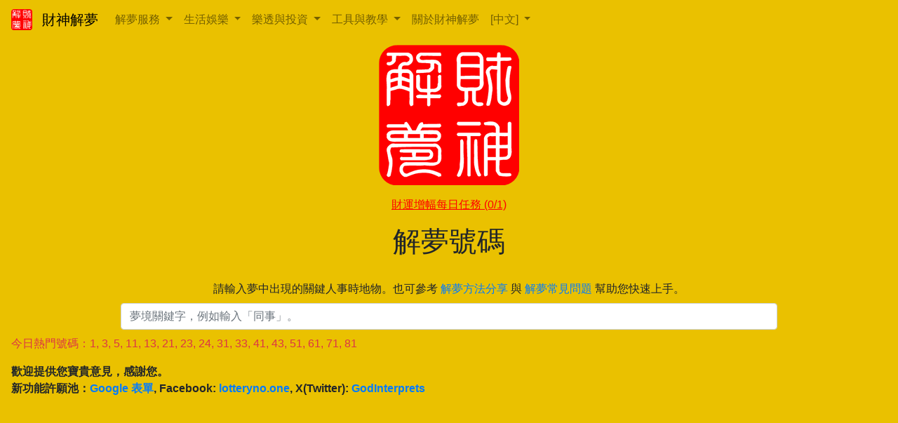

--- FILE ---
content_type: text/html; charset=utf-8
request_url: https://lotteryno.one/word/E585A9E58FB0E6A99FE8BB8A.html
body_size: 7438
content:
<!DOCTYPE html>
<html lang="zh-Hant">

<head>
  <meta charset="utf-8" />
  <meta name="viewport" content="width=device-width, initial-scale=1, shrink-to-fit=no" />
  <meta http-equiv="content-type" content="text/html; charset=UTF-8" />
  <meta http-equiv="content-language" content="zh-tw">
  <meta name="copyright" content="財神解夢" />
  <meta name="description"
    content="夢到兩台機車號碼是2,20,27。夢見兩台機車，代表的號碼是2,20,27，更多財神解夢得號碼請入內查詢-財神解夢專注為您從夢境中取得幸運號碼，完全免費的解夢服務，簡單使用的搜尋引擎操作，搭配獨家夢境記錄工具，絕對是您發揮好運的最佳良伴。另外限量提供結合 ChatGPT 的 AI 解夢、每日幸運數字，通通在此與您分享。" />
  <meta property="og:title" content="夢境號碼解析結果-財神解夢" />
  <meta property="og:description"
    content="夢到兩台機車號碼是2,20,27。夢見兩台機車，代表的號碼是2,20,27，更多財神解夢得號碼請入內查詢-財神解夢專注為您從夢境中取得幸運號碼，完全免費的解夢服務，簡單使用的搜尋引擎操作，搭配獨家夢境記錄工具，絕對是您發揮好運的最佳良伴。另外限量提供結合 ChatGPT 的 AI 解夢、每日幸運數字，通通在此與您分享。" />
  <meta property="og:image" content="https://lotteryno.one/images/god_icon.png" />
  <meta property="og:url" content="https://lotteryno.one/word/E585A9E58FB0E6A99FE8BB8A.html" />
  <meta property="og:type" content="website" />
  <meta property="og:site_name" content="夢境號碼解析結果-財神解夢" />

  <title>夢境號碼解析結果-財神解夢</title>
  <link rel="canonical" href="https://lotteryno.one/word/E585A9E58FB0E6A99FE8BB8A.html" />
  <link rel="icon" href="../images/god_icon.png">
  <link type="text/css" rel="stylesheet" href="../css/main.css" />
  <link rel="stylesheet" href="https://cdn.jsdelivr.net/npm/bootstrap@4.6.1/dist/css/bootstrap.min.css"
    integrity="sha384-zCbKRCUGaJDkqS1kPbPd7TveP5iyJE0EjAuZQTgFLD2ylzuqKfdKlfG/eSrtxUkn" crossorigin="anonymous">

  <script src="https://cdn.jsdelivr.net/npm/jquery@3.5.1/dist/jquery.slim.min.js"
    integrity="sha384-DfXdz2htPH0lsSSs5nCTpuj/zy4C+OGpamoFVy38MVBnE+IbbVYUew+OrCXaRkfj"
    crossorigin="anonymous"></script>
  <script src="https://cdn.jsdelivr.net/npm/bootstrap@4.6.1/dist/js/bootstrap.min.js"
    integrity="sha384-VHvPCCyXqtD5DqJeNxl2dtTyhF78xXNXdkwX1CZeRusQfRKp+tA7hAShOK/B/fQ2"
    crossorigin="anonymous"></script>
  <!-- Global site tag (gtag.js) - Google Analytics -->
  <script async src="https://www.googletagmanager.com/gtag/js?id=G-WY4ZH1724F"></script>
  <script>
    window.dataLayer = window.dataLayer || [];
    function gtag() { dataLayer.push(arguments); }
    gtag('js', new Date());
    gtag('config', 'G-WY4ZH1724F');
  </script>
  <script async src="https://pagead2.googlesyndication.com/pagead/js/adsbygoogle.js?client=ca-pub-2370855781008158"
    crossorigin="anonymous"></script>
</head>

<body>
  <div id="app" style="background-color: rgba(234, 193, 0, 1);">

    <nav class="navbar navbar-expand-md navbar-light fixed-top" style="background: rgba(234, 193, 0, 1);">
      <a class="navbar-brand" style="color:black;" href="../index.html">
        <img width="30rem" height="30rem" left src="../images/god_icon.png" class="d-inline-block align-top"
          alt="財神解夢樂透號碼"></img>
        <span style="margin-left: 0.5rem;">財神解夢</span>
      </a>
      <button class="navbar-toggler" type="button" data-toggle="collapse" data-target="#navbarNavDropdown"
        aria-controls="navbarNavDropdown" aria-expanded="false" aria-label="Toggle navigation">
        <span class="navbar-toggler-icon"></span>
      </button>
      <div class="collapse navbar-collapse" id="navbarNavDropdown">
        <ul class="navbar-nav navbar-nav-scroll" style="max-height: 90vh;">
          <li class="nav-item dropdown">
            <a class="nav-link dropdown-toggle" href="#" id="interpretNavbarDropdown" role="button"
              data-toggle="dropdown" aria-haspopup="true" aria-expanded="false">
              解夢服務
            </a>
            <div class="dropdown-menu" aria-labelledby="interpretNavbarDropdown">
              <a class="dropdown-item mimf" href="../result.html">解夢關鍵字查詢</a>
              <a class="dropdown-item mim" href="../history.html">解夢查詢回顧</a>
              <a class="dropdown-item mim" href="../more.html">夢境號碼分析</a>
              <a class="dropdown-item mim" href="../more.html#interpret_meaning">夢境意義分析</a>
              <a class="dropdown-item mim" href="../master/board.html">解夢社群討論</a>
              <a class="dropdown-item mim" href="../note.html">記錄夢境工具</a>
              <a class="dropdown-item mim" href="../wordcloud.html">熱門夢境關鍵字</a>
              <a class="dropdown-item mim" href="../dreams.html">夢友夢境分享</a>
            </div>
          </li>
          <li class="nav-item dropdown">
            <a class="nav-link dropdown-toggle" href="#" id="lifeNavbarDropdown" role="button" data-toggle="dropdown"
              aria-haspopup="true" aria-expanded="false">
              生活娛樂
            </a>
            <div class="dropdown-menu" aria-labelledby="lifeNavbarDropdown">
              <a class="dropdown-item mimf" href="../blog/latest.html">濂溪先生說書房</a>
              <a class="dropdown-item mim" href="../lucid_dream.html">匿名私密聊天</a>
              <a class="dropdown-item mim" href="../dream-card.html">夢境卡牌占卜</a>
              <a class="dropdown-item mim" href="../lucky_number.html">每日幸運數字</a>
              <a class="dropdown-item mim" href="../beauty/beauty.html">表特半月誌</a>
              <a class="dropdown-item mim" href="../article/temples_for_making_money_in_taiwan.html">台灣宮廟求財地圖</a>
              <a class="dropdown-item mim" href="../index.html#good_action">財運增幅每日任務</a>
              <a class="dropdown-item mim" href="../charity.html">隨喜捐公益</a>
            </div>
          </li>
          <li class="nav-item dropdown">
            <a class="nav-link dropdown-toggle" href="#" id="investmentNavbarDropdown" role="button"
              data-toggle="dropdown" aria-haspopup="true" aria-expanded="false">
              樂透與投資
            </a>
            <div class="dropdown-menu" aria-labelledby="investmentNavbarDropdown">
              <a class="dropdown-item mimf" href="../article/539.html">預測今彩539號碼</a>
              <a class="dropdown-item mim" href="../article/superlotto.html">預測威力彩號碼</a>
              <a class="dropdown-item mim" href="../article/lotto.html">預測大樂透號碼</a>
              <a class="dropdown-item mim" href="../article/taiwan_stock.html">財神強勢股</a>
            </div>
          </li>
          <li class="nav-item dropdown">
            <a class="nav-link dropdown-toggle" href="#" id="toolNavbarDropdown" role="button" data-toggle="dropdown"
              aria-haspopup="true" aria-expanded="false">
              工具與教學
            </a>
            <div class="dropdown-menu" aria-labelledby="toolNavbarDropdown">
              <a class="dropdown-item mimf" href="../column.html">夢專欄</a>
              <a class="dropdown-item mim" href="../article/how_to_analyze_your_dreams.html">如何解夢</a>
              <a class="dropdown-item mim" href="../article/QA.html">解夢常見問題Q&A</a>
              <a class="dropdown-item mim" href="../tools.html">哩哩扣扣工具箱</a>
              <a class="dropdown-item mim" href="../tools/common/face.html">顏值計算機</a>
              <a class="dropdown-item mim" href="../tools/common/deadline.html">完工日期計算機</a>
              <a class="dropdown-item mim" href="../tools/sango/annotation.html">兵書註解經驗計算機</a>
            </div>
          </li>
          <li class="nav-item">
            <a class="nav-link" href="../about.html">關於財神解夢</a>
          </li>
          <li class="nav-item dropdown">
            <a class="nav-link dropdown-toggle" href="#" id="investmentNavbarDropdown" role="button"
              data-toggle="dropdown" aria-haspopup="true" aria-expanded="false">
              [中文]
            </a>
            <div class="dropdown-menu" aria-labelledby="investmentNavbarDropdown">
              <a class="dropdown-item mimf" href="two_locomotives.html">English</a>
              <a class="dropdown-item mim" href="E585A9E58FB0E6A99FE8BB8AJA.html">日本語</a>
              <a class="dropdown-item mim" href="E585A9E58FB0E6A99FE8BB8AKO.html">한국어</a>
              <a class="dropdown-item mim" href="dos_locomotoras.html">Español</a>
            </div>
          </li>
        </ul>
      </div>
    </nav>

    <div role="group" style="padding-top: 4rem; margin-left: 1rem;margin-right: 1rem;">
      <div class="text-center">
        <img id="good_action" width="200rem" height="200rem" src="../images/god_icon.png" alt="財神解夢樂透號碼"
          style="margin-bottom: 1rem;"></img>
      </div>
      <div class="text-center" style="margin-bottom: 1rem; color: red; text-decoration: underline; cursor: pointer;"
        onclick="onClickGoodAction()">財運增幅每日任務 <span id="action_done_display">(0/1)</span></div>
      <div class="text-center" style="margin-bottom: 2rem;">
        <h1>解夢號碼</h1>
      </div>

      <div class="text-center inputCenter">
        <label>請輸入夢中出現的關鍵人事時地物。也可參考 <a href="../article/how_to_analyze_your_dreams.html">解夢方法分享</a> 與 <a
            href="../article/QA.html">解夢常見問題</a>
          幫助您快速上手。</label>

        <input id="keyword_1" class="form-control" type="text" placeholder="夢境關鍵字，例如輸入「同事」。"
          style="width: 75%; margin-bottom: 0.5rem;"></input>
      </div>

      <p id="hotNumbers" class="text-danger"></p>

      <p id="ui_hot_words_numbers" style="font-weight: bold;"></p>

      <div align="center" style="margin: 1rem;">
        <!-- word_ad -->
        <ins class="adsbygoogle" style="display:block" data-ad-client="ca-pub-2370855781008158"
          data-ad-slot="3064081181" data-ad-format="auto" data-full-width-responsive="true"></ins>
      </div>

      <div class="text-center" style="margin-top: 1rem;">
        <p id="ui_update_date"></p>
      </div>

      <marquee id="ui_announcement" style="color: red;"></marquee>

      <div class="text-center" style="margin-top: 1rem; padding-bottom: 2rem;">
        <a class="btn btn-outline-danger" onclick="catchNumbers()" style="margin: 0.5rem; width: 13.5rem;">解夢</a>
        <a class="btn btn-outline-primary" href="../history.html" style="margin: 0.5rem; width: 13.5rem;">回顧</a>
        <a class="btn btn-outline-dark" href="../more.html" style="margin: 0.5rem; width: 13.5rem;">AI解夢</a>
      </div>

      <div class="text-center" id="no_dream_area" style="margin: 1rem 1rem 3rem 1rem;">
        <p class="apmb" style="font-size: larger; font-weight: bold;">沒有做夢嗎？沒關係，你也可以...</p>
        <div class="text-center" style="margin-top: 1rem; padding-bottom: 2rem;">
          <a class="btn btn-outline-danger" href="../dream-card.html" style="margin: 0.5rem; width: 13.5rem;">夢境卡牌占卜</a>
          <a class="btn btn-outline-success" href="../lucky_number.html"
            style="margin: 0.5rem; width: 13.5rem;">每日幸運數字</a>
          <a class="btn btn-outline-info" href="../lucid_dream.html" style="margin: 0.5rem; width: 13.5rem;">聊天說夢話</a>
        </div>
      </div>

      <div id="result_numbers" class="text-center">
        <h6>夢到兩台機車號碼是：</h6>
        <p>2,20,27</p>
        <p>也可以到<a href="../master/board.html" style="font-size: medium;">《解夢師》</a>解夢社群或<a href="../more.html"
            style="font-size: medium;">《夢境分析》</a>尋求協助喔！</p>
        <div class="row justify-content-md-center" style="margin: 1rem;">
          <div class="col-lg-5 double-border">
            <p style="margin-top: 1rem; font-size: small;">您中獎了嗎？<br>中獎一樣要<a href="../index.html#good_action"
                style="font-size: medium;">《行好事》</a>、持續<a href="../charity.html"
                style="font-size: medium;">《助弱勢》</a>喔。<br>沒中也要多<a href="../index.html#good_action"
                style="font-size: medium;">《做善事》</a>喔。</p>
            <p style="font-size: small;">秉持善心，回饋社會，富貴自然來！</p>
          </div>
        </div>
      </div>
    </div>

    <div id="result_ai_interpretation" class="text-center" style="margin-top: 2rem; margin-bottom: 2rem;"><h4>夢到機車代表什麼意思？</h4><h5>夢到機車的含義</h5><h6>《人工智慧 AI 經典解夢》</h6><div id="result_ai_interpretation_list" class="text-left" style="margin: 1rem 1rem 3rem 1rem;"><p>夢到機車可能有不同的涵義。<br>表示追求自由與獨立：機車代表著快速、靈活和獨立，夢到機車可能代表你希望擁有更多自由和獨立性。<br>感覺受到威脅：如果你夢到機車失控或遇到危險，可能代表你感覺生活中有某種不穩定因素讓你感到威脅。<br>表示速度和動力：機車通常代表快速和動力，夢到機車可能表示你希望快速完成某些事情或者充滿能量和活力。<br>象徵人際關係：機車需要人駕駛才能行駛，因此夢到機車可能代表你對人際關係的需求或關注。<br>情感上的轉變：夢到機車可能代表你正在經歷情感上的轉變或者你需要改變自己的生活方式來應對某種變化。<br>自由與掌握力：摩托車代表著速度、力量和自由。夢到摩托車可能意味著夢者正在追求更多的自由和獨立，或者在現實生活中需要更多的掌握力和決定權。<br>危險與風險：摩托車是一種高速運動，有一定的危險性。夢到摩托車可能暗示夢者感到現實生活中存在一些風險和挑戰，需要小心應對。<br>冒險與挑戰：騎摩托車通常被視為一種冒險和挑戰。夢到摩托車可能暗示夢者正在尋求新的冒險和挑戰，或者需要在生活中更勇敢地冒險。<br>控制和平衡：騎摩托車需要保持平衡和控制。夢到摩托車可能意味著夢者需要在現實生活中保持平衡和掌控，或者需要尋求一種平衡和協調的方式。<br>速度和前進：摩托車是一種高速運動，通常可以快速前進。夢到摩托車可能意味著夢者正在尋求更快的進展或成就，在生活中希望加快節奏。<br><br><br>夢到車子可能代表控制、獨立和移動。車子可能暗示你想要更多的自由和控制，或者你正在經歷一段重要的人生轉折點。<br>車子也可能象徵你的生命旅程，或者你對未來的渴望。夢到車子還可能暗示你正在尋求社交或社區關係，或者你正在努力實現目標。<br>如果你在夢中駕駛車子，這可能暗示你正在尋找主導地位，或者你正在尋求自己的方向。<br>如果你在夢中被車子撞倒，這可能暗示你的防禦機制正在阻礙你的前進。<br>如果車子是新的或整潔的，可能暗示你正在往好的方向前進，而舊的或破爛的車子可能暗示你的疑慮或擔憂。<br><br><br></p></div></div>

    <div class="fmb">
			<div class="card text-white text-center" style="background-color: #0d253f;">
				<div class="card-body">
					<h4 class="card-title font-weight-bold">【全新功能】夢友見解分享 ✨</h4>
					<p class="card-text my-3">你的夢，不只一種解釋！快來看看全球夢友對你的夢境有什麼獨特看法，或分享你的靈感！</p>
					<a href="../dreamer-insights.html" class="btn btn-warning font-weight-bold">了解更多 & 探索見解</a>
				</div>
			</div>
		</div>

    <div id="blog_articles" style="margin: 1rem 1rem 3rem 1rem;">

    </div>

    <div id="result_recommend_words" class="text-center" style="margin-top: 2rem; margin-bottom: 2rem;">
      <h5>你也可能夢到</h5>
      <div id="result_recommend_word_list">
        <p><a href="E6A99FE8BB8A.html" class="rdw" style="color: #787c7e; text-decoration: none;">夢到機車</a></p><p><a href="E8BB8A.html" class="rdw" style="color: #787c7e; text-decoration: none;">夢到車</a></p>
      </div>
    </div>

    <div id="shared_dreams" style="margin-left: 1rem; margin-right: 1rem; margin-top: 1rem;">
      <div class="text-center">
        <h5>你可能有興趣的夢</h5>
      </div>
      <div class="card sdi" id="dreamers_share_14718"><div class="card-body"><div style="display: inline-flex; align-items: center;"><h5 class="card-title">14718</h5></div><p class="card-text">你<br><small class="form-text text-muted">2024-10-12 11:27:36</small></p><p class="card-text">零晨2點接到大表哥電話說二舅舅去逝了，後來早上8點多左右店門口車禍兩台機車撞到</p><p class="card-text">號碼分析：03, 10, 13, 14, 19, 20, 29, 38, 49</p></div></div><div class="card sdi" id="dreamers_share_10462"><div class="card-body"><div style="display: inline-flex; align-items: center;"><h5 class="card-title">10462</h5></div><p class="card-text">7777<br><small class="form-text text-muted">2024-04-09 13:09:33</small></p><p class="card-text">騎兩台機車 一台載狗 帶著三樣水果要去拜拜<br>機車故障 停好車回去老公家 <br>看家中格局 回家遇到婆婆跟一個阿姨在煮飯 <br>有兩個房間 一個客廳 第二間才是老公的房間<br>狗狗自己洗腳後去看房間</p><p class="card-text">號碼分析：02, 03, 07, 08, 09, 10, 11, 17, 18, 19, 20, 21, 22, 27, 29, 31, 33</p></div></div><div class="card sdi" id="dreamers_share_1187"><div class="card-body"><div style="display: inline-flex; align-items: center;"><h5 class="card-title">1187</h5></div><p class="card-text">林<br><small class="form-text text-muted">2021-12-11 06:09:45</small></p><p class="card-text">夢見跟朋友走路看見飛機表演墜毀造成地面震動隨即跟朋友一起逃到船上被人譴責後我推人下船意外獲得臨時工作機車也泡水後剪超短的頭髮遇見理髮師一家人借用水龍頭洗頭髮然後帶朋友回家遇見女人說用金條跟車商還有回收業者買了新的摩托車門口上方掛了兩台機車的車尾燈聽見爸爸說最近老牌摩托車很多</p><p class="card-text">號碼分析：07, 14, 15, 18, 24, 27, 35, 37</p></div></div>
    </div>

    <div class="text-center fmb">
      <p style="color: red; font-weight: bold;">特別聲明：<br>1. 本站僅作解夢並提供號碼參考，並「無經營」任何賭博、投注等相關事項，請特別注意，以防受騙。<br>2.
        財神解夢僅此一家，別無分號，網路其他類似名稱網站皆與本站無關，請夢友特別注意，以防受騙。</p>
    </div>

    <div class="fmb">
      <h3>主要服務</h3>
      <h4 id="service_interpret" style="margin-top: 1rem;">• 解夢</h4>
      <div class="card-columns">
        <div class="card border-danger bg-danger">
          <div class="card-body">
            <h5 class="card-title"><a class="mfit" href="../result.html">解夢關鍵字查詢</a></h5>
            <p class="card-text text-light">提供夢境關鍵字詞代表數字查詢</p>
          </div>
        </div>
        <div class="card border-danger bg-danger">
          <div class="card-body">
            <h5 class="card-title"><a class="mfit" href="../history.html">解夢查詢回顧</a></h5>
            <p class="card-text text-light">夢境關鍵字詞查詢記錄</p>
          </div>
        </div>
        <div class="card border-danger bg-danger">
          <div class="card-body">
            <h5 class="card-title"><a class="mfit" href="../more.html">夢境號碼分析</a></h5>
            <p class="card-text text-light">免費分析夢境取得「號碼」</p>
          </div>
        </div>
        <div class="card border-danger bg-danger">
          <div class="card-body">
            <h5 class="card-title"><a class="mfit" href="../more.html#interpret_meaning">夢境意義分析</a></h5>
            <p class="card-text text-light">免費分析夢境「寓意」</p>
          </div>
        </div>
        <div class="card border-danger bg-danger">
          <div class="card-body">
            <h5 class="card-title"><a class="mfit" href="../master/board.html">解夢社群討論</a></h5>
            <p class="card-text text-light">解夢師齊聚一堂高談闊論</p>
          </div>
        </div>
        <div class="card border-danger bg-danger">
          <div class="card-body">
            <h5 class="card-title"><a class="mfit" href="../note.html">記錄夢境工具</a></h5>
            <p class="card-text text-light">協助記憶夢境的小工具</p>
          </div>
        </div>
        <div class="card border-danger bg-danger">
          <div class="card-body">
            <h5 class="card-title"><a class="mfit" href="../wordcloud.html">熱門夢境關鍵字</a></h5>
            <p class="card-text text-light">近日夢境熱門查詢</p>
          </div>
        </div>
        <div class="card border-danger bg-danger">
          <div class="card-body">
            <h5 class="card-title"><a class="mfit" href="../dreams.html">夢友夢境分享</a></h5>
            <p class="card-text text-light">夢友分享夢境號碼分析</p>
          </div>
        </div>
      </div>
      <h4 id="service_life_entertainment" style="margin-top: 1rem;">• 生活娛樂</h4>
      <div class="card-columns">
        <div class="card border-primary bg-primary">
          <div class="card-body">
            <h5 class="card-title"><a class="mfit" href="../blog/latest.html">濂溪先生說書房</a></h5>
            <p class="card-text text-light">濂溪先生各式部落格文章，為您說盡天下事</p>
          </div>
        </div>
        <div class="card border-primary bg-primary">
          <div class="card-body">
            <h5 class="card-title"><a class="mfit" href="../lucid_dream.html">匿名私密聊天</a></h5>
            <p class="card-text text-light">免註冊高隱私匿名分享聊天</p>
          </div>
        </div>
        <div class="card border-primary bg-primary">
          <div class="card-body">
            <h5 class="card-title"><a class="mfit" href="../dream-card.html">夢境卡牌占卜</a></h5>
            <p class="card-text text-light">提供免費的夢境幸運數字，還有全球唯一的夢境占卜加值服務</p>
          </div>
        </div>
        <div class="card border-primary bg-primary">
          <div class="card-body">
            <h5 class="card-title"><a class="mfit" href="../lucky_number.html">每日幸運數字</a></h5>
            <p class="card-text text-light">應用八卦、紫微、生命靈數免費計算每日幸運數字與顏色</p>
          </div>
        </div>
        <div class="card border-primary bg-primary">
          <div class="card-body">
            <h5 class="card-title"><a class="mfit" href="../beauty/beauty.html">表特半月誌</a></h5>
            <p class="card-text text-light">美女帥哥精選照片集</p>
          </div>
        </div>
        <div class="card border-primary bg-primary">
          <div class="card-body">
            <h5 class="card-title"><a class="mfit"
                href="../article/temples_for_making_money_in_taiwan.html">台灣宮廟求財地圖</a></h5>
            <p class="card-text text-light">提供台灣各地與求財相關的廟宇地點供您參考</p>
          </div>
        </div>
        <div class="card border-primary bg-primary">
          <div class="card-body">
            <h5 class="card-title"><a class="mfit" href="../index.html#good_action">財運增幅每日任務</a></h5>
            <p class="card-text text-light">每天提供一項行善任務助您累積福報</p>
          </div>
        </div>
        <div class="card border-primary bg-primary">
          <div class="card-body">
            <h5 class="card-title"><a class="mfit" href="../charity.html">隨喜捐公益</a></h5>
            <p class="card-text text-light">幸運中獎別忘了回饋社會</p>
          </div>
        </div>
      </div>
      <h4 id="service_lotto_investment" style="margin-top: 1rem;">• 樂透與投資</h4>
      <div class="card-columns">
        <div class="card border-success bg-success">
          <div class="card-body">
            <h5 class="card-title"><a class="mfit" href="../article/539.html">預測今彩539號碼</a></h5>
            <p class="card-text text-light">預測台灣今彩539中獎號碼</p>
          </div>
        </div>
        <div class="card border-success bg-success">
          <div class="card-body">
            <h5 class="card-title"><a class="mfit" href="../article/superlotto.html">預測威力彩號碼</a></h5>
            <p class="card-text text-light">預測台灣威力彩中獎號碼</p>
          </div>
        </div>
        <div class="card border-success bg-success">
          <div class="card-body">
            <h5 class="card-title"><a class="mfit" href="../article/lotto.html">預測大樂透號碼</a></h5>
            <p class="card-text text-light">預測台灣大樂透中獎號碼</p>
          </div>
        </div>
        <div class="card border-success bg-success">
          <div class="card-body">
            <h5 class="card-title"><a class="mfit" href="https://www.facebook.com/lotteryno.one/posts/670272140317942"
                target="_blank">樂透預測紀錄</a></h5>
            <p class="card-text text-light">每期樂透預測同步更新於Facebook(用於證明非事後發布)</p>
          </div>
        </div>
        <div class="card border-success bg-success">
          <div class="card-body">
            <h5 class="card-title"><a class="mfit" href="../article/taiwan_stock.html">財神強勢股</a></h5>
            <p class="card-text text-light">利用台股盤後分析取得強勢股</p>
          </div>
        </div>
      </div>
      <h4 id="service_tool_document" style="margin-top: 1rem;">• 工具與教學</h4>
      <div class="card-columns">
        <div class="card border-info bg-info">
          <div class="card-body">
            <h5 class="card-title"><a class="mfit" href="../column.html">夢專欄</a></h5>
            <p class="card-text text-light">各式文章分享推薦</p>
          </div>
        </div>
        <div class="card border-info bg-info">
          <div class="card-body">
            <h5 class="card-title"><a class="mfit" href="../article/how_to_analyze_your_dreams.html">如何解夢</a></h5>
            <p class="card-text text-light">最淺顯易懂的解夢教學</p>
          </div>
        </div>
        <div class="card border-info bg-info">
          <div class="card-body">
            <h5 class="card-title"><a class="mfit" href="../article/QA.html">解夢常見問題Q&A</a></h5>
            <p class="card-text text-light">關於解夢的常見問題</p>
          </div>
        </div>
        <div class="card border-info bg-info">
          <div class="card-body">
            <h5 class="card-title"><a class="mfit" href="../tools.html">哩哩扣扣工具箱</a></h5>
            <p class="card-text text-light">各式線上小工具分享推薦</p>
          </div>
        </div>
        <div class="card border-info bg-info">
          <div class="card-body">
            <h5 class="card-title"><a class="mfit" href="../tools/common/deadline.html">完工日期計算機</a></h5>
            <p class="card-text text-light">快速計算完工日期</p>
          </div>
        </div>
        <div class="card border-info bg-info">
          <div class="card-body">
            <h5 class="card-title"><a class="mfit" href="../tools/sango/annotation.html">兵書註解經驗計算機</a></h5>
            <p class="card-text text-light">新三國志手機版專用註解經驗計算機</p>
          </div>
        </div>
        <div class="card border-info bg-info">
          <div class="card-body">
            <h5 class="card-title"><a class="mfit" href="../tools/common/face.html">顏值計算機</a></h5>
            <p class="card-text text-light">免上傳照片線上即時計算顏值</p>
          </div>
        </div>
      </div>
      <h4 id="service_social" style="margin-top: 1rem;">• 社群</h4>
      <div class="card-columns">
        <div class="card border-dark bg-dark">
          <div class="card-body">
            <h5 class="card-title"><a class="mfit" href="../master/board.html">解夢社群討論</a></h5>
            <p class="card-text text-light">解夢師齊聚一堂高談闊論</p>
          </div>
        </div>
        <div class="card border-dark bg-dark">
          <div class="card-body">
            <h5 class="card-title"><a class="mfit" href="https://www.facebook.com/lotteryno.one" target="_blank">官方
                Facebook 粉絲團</a></h5>
            <p class="card-text text-light">每日樂透號碼預測、每日熱門夢境關鍵字、每日台灣股市強勢股、各式文章發表</p>
          </div>
        </div>
        <div class="card border-dark bg-dark">
          <div class="card-body">
            <h5 class="card-title"><a class="mfit" href="https://twitter.com/GodInterprets" target="_blank">官方 Twitter
                帳號</a></h5>
            <p class="card-text text-light">每日熱門夢境關鍵字、每日台灣股市強勢股、各式文章發表</p>
          </div>
        </div>
        <div class="card border-dark bg-dark">
          <div class="card-body">
            <h5 class="card-title"><a class="mfit" href="https://www.tumblr.com/blog/godinterpretsdreams"
                target="_blank">官方 Tumblr 帳號</a></h5>
            <p class="card-text text-light">每日熱門夢境關鍵字、每日台灣股市強勢股、各式文章發表</p>
          </div>
        </div>
        <div class="card border-dark bg-dark">
          <div class="card-body">
            <h5 class="card-title"><a class="mfit" href="https://www.instagram.com/lucy.lucid.dream/" target="_blank">官方
                Instagram 帳號</a></h5>
            <p class="card-text text-light">露西夢(夢境分享、匿名聊天)相關頁面</p>
          </div>
        </div>
        <div class="card border-dark bg-dark">
          <div class="card-body">
            <h5 class="card-title"><a class="mfit" href="https://www.youtube.com/channel/UC53ewc9Ej0JTu4refEK1hkA"
                target="_blank">官方 Youtube 頻道</a></h5>
            <p class="card-text text-light">所有與夢相關的影片</p>
          </div>
        </div>
      </div>
    </div>

    <div style="margin-left: 1rem;margin-right: 1rem;margin-bottom: 1rem;margin-top: 3rem;">
      <div class="card text-black bg-warning">
        <div class="card-body">
          <h5 id="how_dream_to_number">如何解夢得樂透號碼</h5>
          <p>
            1. 找出夢中最具代表性的人事物。<br>
            2. 一次填寫一項，分批進行解夢查詢。<br>
            3. 按下「解夢」按鈕，稍等數秒，即可獲得您的幸運號碼。
          </p>
        </div>
      </div>

      <div class="card text-black bg-warning" style="margin-top: 0.5rem;">
        <div class="card-body">
          <h5 id="about_dream_to_number">關於解夢得樂透號碼</h5>
          <p>
            本站吸收整理傳統解夢的知識，結合心理學的理論概念，再援引現代統計學方法，整理夢中人事物所代表的號碼，以簡單的搜尋引擎操作呈現在各位眼前，免費為各位解夢解惑。
            <br><br>
            但請留意，每個人的夢都有其獨特性，就算夢到相同的人事物，也可能有不同意義。因此，在取得解夢結果，得到號碼之後，請務必依據自身情況再做判斷，以便得到最為貼近自己的結果。舉例來說，夢到男友、女友，當然可以透過查詢找到最有可能的號碼，但各位也必須想到，他們的生日或許是另一個關鍵所在。或是同樣夢到大樓，一個人正好購入新房，另一個生活中並無與新大樓有關連，此二人對於相同夢境場景就會有不同的領悟，也不一定都會將其視為線索查詢，就算查詢也未必就是有意義的關鍵事物。這就是所謂夢的意義的差異，務必留意。
            <br><br>
            依照經驗，如應用在樂透號碼，解夢而來的數字可能不會在當期立即開出，很可能在接下來的幾天甚至一個禮拜內出現。因此在實務操作上，至少會養這個號碼幾天至整個禮拜，需以耐心相待。
            <br><br>
            最後，敬請參考解夢所得的樂透號碼，但切勿過於迷信，迷信將迷失自己，同時迷失自己在夢中的方向，對於樂透解夢並不有益，尚請多加注意。財神解夢，祝您好夢發大財！
          </p>
        </div>
      </div>

      <div class="card text-white bg-dark" style="margin-top: 0.5rem;">
        <div class="card-body">
          <h5 id="more_dream_to_number">免費夢境分析</h5>
          <p>
            若您無法從夢境中找到合適的關鍵字做解夢，歡迎提供完整夢境，系統將會統一為您解夢，提取樂透號碼。
          </p>
          <a href="../more.html" class="btn btn-primary">輸入您的夢境</a>
        </div>
      </div>
    </div>

    <input type="hidden" id="copy_text">

    <div class="text-center" center style="padding-bottom: 1rem; margin-left: 1rem; margin-right: 1rem;">
      <h6>本站內容博徵傳統典籍，並融合西方心理學與統計學方法，敬請各方大德參考研究，但切勿迷信。財神解夢，祝您好夢發大財！</h6>
      <h6>Copyright © <span class="copyright-years"></span> 財神解夢.版權所有.</h6>
      <a href="mailto:service@lotteryno.one">聯絡我們</a>
      <a href="../privacy.html" style="margin-left: 1rem;">隱私權政策</a>
    </div>

    <div class="modal fade" id="actionModal" tabindex="-1" role="dialog" aria-labelledby="actionModalLabel"
      aria-hidden="true">
      <div class="modal-dialog" role="document">
        <div class="modal-content">
          <div class="modal-header">
            <h5 class="modal-title" id="actionModalLabel"></h5>
            <button type="button" class="close" data-dismiss="modal" aria-label="Close">
              <span aria-hidden="true">&times;</span>
            </button>
          </div>
          <div class="modal-body" id="actionModalBody">

          </div>
          <div class="modal-footer">
            <button id="actionModalCancelButton" type="button" class="btn btn-outline-dark btn-sm"
              onclick="hideActionModal()" style="width: 6rem;">取消</button>
            <button id="actionModalConfirmButton" type="button" class="btn btn-dark btn-sm" onclick="onActionConfirm()"
              style="width: 6rem;">確定</button>
          </div>
        </div>
      </div>
    </div>
  </div>

  <script src="/__/firebase/7.17.1/firebase-app.js"></script>
  <script src="/__/firebase/7.17.1/firebase-functions.js"></script>
  <script src="/__/firebase/7.17.1/firebase-analytics.js"></script>
  <script src="/__/firebase/init.js"></script>

  <script src="../scripts/update_info.js"></script>
  <script defer src="../scripts/word.min.js"></script>
  <script>
    (adsbygoogle = window.adsbygoogle || []).push({});
  </script>
</body>

</html>

--- FILE ---
content_type: text/html; charset=utf-8
request_url: https://www.google.com/recaptcha/api2/aframe
body_size: 183
content:
<!DOCTYPE HTML><html><head><meta http-equiv="content-type" content="text/html; charset=UTF-8"></head><body><script nonce="tTZMpWAQwspUXGd30mDA9w">/** Anti-fraud and anti-abuse applications only. See google.com/recaptcha */ try{var clients={'sodar':'https://pagead2.googlesyndication.com/pagead/sodar?'};window.addEventListener("message",function(a){try{if(a.source===window.parent){var b=JSON.parse(a.data);var c=clients[b['id']];if(c){var d=document.createElement('img');d.src=c+b['params']+'&rc='+(localStorage.getItem("rc::a")?sessionStorage.getItem("rc::b"):"");window.document.body.appendChild(d);sessionStorage.setItem("rc::e",parseInt(sessionStorage.getItem("rc::e")||0)+1);localStorage.setItem("rc::h",'1769454291378');}}}catch(b){}});window.parent.postMessage("_grecaptcha_ready", "*");}catch(b){}</script></body></html>

--- FILE ---
content_type: text/javascript; charset=utf-8
request_url: https://lotteryno.one/scripts/word.min.js
body_size: 1685
content:
var $jscomp=$jscomp||{};$jscomp.scope={};$jscomp.arrayIteratorImpl=function(a){var b=0;return function(){return b<a.length?{done:!1,value:a[b++]}:{done:!0}}};$jscomp.arrayIterator=function(a){return{next:$jscomp.arrayIteratorImpl(a)}};$jscomp.makeIterator=function(a){var b="undefined"!=typeof Symbol&&Symbol.iterator&&a[Symbol.iterator];if(b)return b.call(a);if("number"==typeof a.length)return $jscomp.arrayIterator(a);throw Error(String(a)+" is not an iterable or ArrayLike");};
$(document).ready(function(){firebase.analytics();$("#ui_update_date").text("\u8cc7\u6599\u66f4\u65b0\u65e5\u671f\uff1a"+data_update_date);$("#ui_hot_words_numbers").html(data_hot_word+"<br>"+data_hot_number);$("#ui_announcement").text(announcement);$("#blog_articles").html(data_blog_articles);catchHotNumbersToday();var a=getCurrentDateString(),b=window.localStorage.getItem("good_action");null!=b&&""!=b&&(b=JSON.parse(b),b.to&&b.to==a&&$("#action_done_display").text("(1/1)"))});
function catchNumbers(){var a=$("#keyword_1").val();checkKeyword(a)?($("#numbers_title").text(""),$("#numbers").text(""),a.trim(),a="q1="+a.trim(),window.location.href="../result.html?"+a):($("#numbers_title").text("\u7121\u6cd5\u89e3\u5922"),$("#numbers").text("\u6b64\u9805\u76ee\u70ba\u5fc5\u586b\u6b04\u4f4d\uff0c\u8acb\u8f38\u5165\u4e2d\u6587\u6216\u82f1\u6587\uff0c\u4e0d\u5305\u542b\u7b26\u865f\u3002"),$("#result_numbers").css("display","block"))}
function catchHotNumbersToday(){var a=getCookie("hot");""!=a?$("#hotNumbers").text("\u4eca\u65e5\u71b1\u9580\u865f\u78bc\uff1a"+a):firebase.functions().httpsCallable("catchHotNumbersToday")({}).then(function(b){b=b.data.sort(function(c,d){return d-c});b=getNumbersInString(b);""!=b&&($("#hotNumbers").text("\u4eca\u65e5\u71b1\u9580\u865f\u78bc\uff1a"+b),setCookie("hot",b,300))})}
function onClickGoodAction(){showActionModal("\u8ca1\u904b\u589e\u5e45",'<div class="text-center">\u4efb\u52d9\u7372\u53d6\u4e2d...</div>',!0,!1);var a=getCurrentDateString(),b=window.localStorage.getItem("good_action"),c=null,d=!1;null!=b&&""!=b?(c=JSON.parse(b),c.action_date?c.action_date<a&&(d=!0):d=!0):d=!0;null==c||d?($("#get_good_action_button").prop("disabled",!0),firebase.functions().httpsCallable("getGoodAction")({lang:"zh"}).then(function(e){if(e=e.data)if(1==e.result){$("#actionModalBody").html('<div class="text-center" style="margin-bottom: 1rem;"><small class="form-text" style="color: red; font-size: small;">\u300a\u6700\u597d\u7684\u589e\u9032\u8ca1\u904b\u65b9\u5f0f\u5c31\u662f\u300c\u8aaa\u597d\u8a71 \u2219 \u505a\u597d\u4e8b \u2219 \u505a\u597d\u4eba\u300d\u300b</small><small class="form-text text-muted">\u6211\u5011\u7cbe\u9078\u751f\u6d3b\u4e2d\u5e7e\u500b\u7c21\u55ae\u3001\u6709\u6548\u7684\u65b9\u5f0f\u4f9b\u53c3\u8003\u3002\u7576\u7136\u5584\u884c\u5584\u4e8b\u7d55\u4e0d\u53ea\u9019\u4e9b\uff0c\u53ea\u8981\u79c9\u6301\u5584\u5fc3\u8207\u540c\u7406\u5fc3\u505a\u7684\u5584\u884c\uff0c\u90fd\u6703\u8ff4\u5411\u5230\u81ea\u5df1\u7684\u8ca1\u5eab\u3002</small><h6 id="done_action_h" style="display: none; color: red; margin-top: 0.5rem;">[\u5df2\u9054\u6210 <span id="goodActionHint"></span> \u5929\u589e\u5e45\u4efb\u52d9]</h6></div><div id="get_good_action_div" class="text-center" style="display: none; margin-top: 0.5rem;"><button id="get_good_action_button" class="btn btn-outline-danger btn-sm" type="button" onclick="getGoodAction()">\u7372\u53d6\u4efb\u52d9</button></div><div id="action_main_div" style="display: none;"><h6 id="action_title"></h6><div class="form-group form-check"><input type="checkbox" class="form-check-input" id="goodActionCheckbox"><label id="goodActionWords" class="form-check-label" for="goodActionCheckbox"></label></div><div class="text-center"><small id="goodActionHelp" class="form-text text-muted">\u5b8c\u6210\u5f8c\u8acb\u81ea\u884c\u6253\u52fe\u3002</small></div></div>');
if(null!=c){var f=c;f.action_zh=e.data.zh;f.action_en=e.data.en;f.action_date=a}else f={action_zh:e.data.zh,action_en:e.data.en,action_date:a};window.localStorage.setItem("good_action",JSON.stringify(f));$("#done_action_h").css("display","none");$("#get_good_action_div").css("display","none");$("#action_main_div").css("display","block");$("#goodActionHint").text("0");$("#action_title").text(a+" \u672c\u65e5\u4efb\u52d9");$("#goodActionWords").text(f.action_zh)}else $("#actionModalBody").html('<div class="text-center">\u4efb\u52d9\u7372\u53d6\u5931\u6557\uff0c\u8acb\u91cd\u65b0\u958b\u555f\u4efb\u52d9\u8996\u7a97\u3002</div>');
else $("#actionModalBody").html('<div class="text-center">\u4efb\u52d9\u7372\u53d6\u5931\u6557\uff0c\u8acb\u91cd\u65b0\u958b\u555f\u4efb\u52d9\u8996\u7a97\u3002</div>')})["catch"](function(e){$("#actionModalBody").html('<div class="text-center">\u4efb\u52d9\u7372\u53d6\u5931\u6557\uff0c\u8acb\u91cd\u65b0\u958b\u555f\u4efb\u52d9\u8996\u7a97\u3002</div>')})):($("#actionModalBody").html('<div class="text-center" style="margin-bottom: 1rem;"><small class="form-text" style="color: red; font-size: small;">\u300a\u6700\u597d\u7684\u589e\u9032\u8ca1\u904b\u65b9\u5f0f\u5c31\u662f\u300c\u8aaa\u597d\u8a71 \u2219 \u505a\u597d\u4e8b \u2219 \u505a\u597d\u4eba\u300d\u300b</small><small class="form-text text-muted">\u6211\u5011\u7cbe\u9078\u751f\u6d3b\u4e2d\u5e7e\u500b\u7c21\u55ae\u3001\u6709\u6548\u7684\u65b9\u5f0f\u4f9b\u53c3\u8003\u3002\u7576\u7136\u5584\u884c\u5584\u4e8b\u7d55\u4e0d\u53ea\u9019\u4e9b\uff0c\u53ea\u8981\u79c9\u6301\u5584\u5fc3\u8207\u540c\u7406\u5fc3\u505a\u7684\u5584\u884c\uff0c\u90fd\u6703\u8ff4\u5411\u5230\u81ea\u5df1\u7684\u8ca1\u5eab\u3002</small><h6 id="done_action_h" style="display: none; color: red; margin-top: 0.5rem;">[\u5df2\u9054\u6210 <span id="goodActionHint"></span> \u5929\u589e\u5e45\u4efb\u52d9]</h6></div><div id="get_good_action_div" class="text-center" style="display: none; margin-top: 0.5rem;"><button id="get_good_action_button" class="btn btn-outline-danger btn-sm" type="button" onclick="getGoodAction()">\u7372\u53d6\u4efb\u52d9</button></div><div id="action_main_div" style="display: none;"><h6 id="action_title"></h6><div class="form-group form-check"><input type="checkbox" class="form-check-input" id="goodActionCheckbox"><label id="goodActionWords" class="form-check-label" for="goodActionCheckbox"></label></div><div class="text-center"><small id="goodActionHelp" class="form-text text-muted">\u5b8c\u6210\u5f8c\u8acb\u81ea\u884c\u6253\u52fe\u3002</small></div></div>'),
c.days?($("#done_action_h").css("display","block"),$("#goodActionHint").text(c.days)):($("#done_action_h").css("display","none"),$("#goodActionHint").text("0")),$("#get_good_action_div").css("display","none"),$("#action_main_div").css("display","block"),$("#action_title").text(a+" \u672c\u65e5\u4efb\u52d9"),$("#goodActionWords").text(c.action_zh),c.to&&c.to==a&&($("#goodActionCheckbox").prop("checked",!0),$("#goodActionCheckbox").attr("disabled",!0)))}
function onActionConfirm(){if($("#goodActionCheckbox").prop("checked")){var a=getCurrentDateString(),b=window.localStorage.getItem("good_action"),c=null;null!=b&&""!=b&&(c=JSON.parse(b),c.from&&c.days?a>c.to&&(c.to=a,c.days+=1):(c.from=a,c.to=a,c.days=1));window.localStorage.setItem("good_action",JSON.stringify(c));$("#action_done_display").text("(1/1)")}hideActionModal()}
function showActionModal(a,b,c,d){$("#actionModalLabel").text(a);$("#actionModalBody").html(b);$("#actionModalConfirmButton").css("display",c?"inline":"none");$("#actionModalCancelButton").css("display",d?"inline":"none");$("#actionModal").modal("show")}function hideActionModal(){$("#actionModal").modal("hide")}function checkKeyword(a){return a?"undefined"==a?!1:!0:!1}
function getCurrentDateTimeString(){var a=new Date;return a.getFullYear()+(a.getMonth()+1).toString().padStart(2,"0")+a.getDate().toString().padStart(2,"0")+" "+a.getHours().toString().padStart(2,"0")+":"+a.getMinutes().toString().padStart(2,"0")+":"+a.getSeconds().toString().padStart(2,"0")}function getCurrentDateString(){var a=new Date;return a.getFullYear()+"-"+(a.getMonth()+1).toString().padStart(2,"0")+"-"+a.getDate().toString().padStart(2,"0")}
function getNumbersInString(a){var b="",c=0;a=$jscomp.makeIterator(a);for(var d=a.next();!d.done;d=a.next())d=d.value,b=0==c?d.toString():d.toString()+", "+b,c++;return b}function setCookie(a,b,c){var d=new Date;d.setSeconds(d.getSeconds()+c);document.cookie=a+"="+escape(b)+"; path=/; expires="+d.toGMTString()+"; SameSite=Strict; Secure;"}
function getCookie(a){if(0<document.cookie.length){var b=document.cookie.indexOf(a+"=");if(-1!=b)return b=b+a.length+1,a=document.cookie.indexOf(";",b),-1==a&&(a=document.cookie.length),unescape(document.cookie.substring(b,a))}return""}function delCookie(a){setCookie(a,"",-1)};

--- FILE ---
content_type: text/javascript; charset=utf-8
request_url: https://lotteryno.one/scripts/update_info.js
body_size: 1824
content:
const data_update_date = '2026-01-03';
const data_hot_word = '歡迎提供您寶貴意見，感謝您。';
const data_hot_number = '新功能許願池：<a href="https://forms.gle/eVMEP34RJ1kkoVr68" target="_blank">Google 表單</a>, Facebook: <a href="https://www.facebook.com/lotteryno.one" target="_blank">lotteryno.one</a>, X(Twitter): <a href="https://twitter.com/GodInterprets" target="_blank">GodInterprets</a>';
const announcement = '1.解夢結果頁新增見解分享功能！快來留下您的看法，與全球夢友一同交流。 2.新增AI解夢功能，完全免費，每日限量提供，馬上來去試試吧。 3.各式精選部落格文章上線囉！歡迎到「濂溪先生說書房」看看。 4.顏值計算機上線囉！不用上傳照片就能使用囉！ 5.表特半月誌上線囉！為您蒐集批踢踢表特版的俊男美女，絕對讓您看得目不暇給！';
const data_blog_title = '<h3>最新部落格文章</h3>';
const data_blog_only_chinese = '<li class="lbl"><a href="https://lotteryno.one/blog/article/anticontentfarm_ep2_reduce_influence.html">[反內容農場] 關於你知道卻又不知道的內容農場 EP2 如何降低內容農場的影響力？</a></li><li class="lbl"><a href="https://lotteryno.one/blog/article/anticontentfarm_ep1_about_content_farm.html">[反內容農場] 關於你知道卻又不知道的內容農場 EP1 知識水準越來越高，為何內容農場依舊猖獗？</a></li><li class="lbl"><a href="https://lotteryno.one/blog/article/antifraud_online_dating.html">[反詐騙] 網路交友大騙徒！如何避免網路交友詐騙？</a></li><li class="lbl"><a href="https://lotteryno.one/blog/article/seo_getting_started_in_30_minutes.html">30 分鐘的超簡單 SEO 入門</a></li><li class="lbl"><a href="https://lotteryno.one/blog/article/antifraud_id_card.html">[反詐騙] 假冒的戶政事務所人員告知有人持健保卡與委託書補辦身分證</a></li>';
const data_blog_financial = '<li class="lbl"><a href="https://lotteryno.one/blog/article/day_trading_strategy_guide.html">當沖交易策略指南：技術分析、心理素質與風險管理的量子糾纏</a></li><li class="lbl"><a href="https://lotteryno.one/blog/article/what_is_an_eft_exchange_traded_fund.html">什麼是ETF指數股票型基金？ETF的概念特色與全球市場商品</a></li><li class="lbl"><a href="https://lotteryno.one/blog/article/eight_practical_saving_strategies.html">八種實用儲蓄策略：打造穩健財務未來的存錢指南</a></li><li class="lbl"><a href="https://lotteryno.one/blog/article/ten_financial_tips_for_common_people_in_daily_life_part_2.html">給一般人的十種理財妙方（下篇）</a></li><li class="lbl"><a href="https://lotteryno.one/blog/article/ten_financial_tips_for_common_people_in_daily_life_part_1.html">給一般人的十種理財妙方（上篇）</a></li><li class="lbl"><a href="https://lotteryno.one/blog/article/analyzing_savings_habits_in_the_us_germany_japan_and_singapore.html">你有存錢的習慣嗎？分析美國、德國、日本、新加坡的儲蓄習慣</a></li>';
const data_blog_tech = '<li class="lbl"><a href="https://lotteryno.one/blog/article/future_technology_lottery_with_ar_vr_apple_vision_pro_part_2.html">未來科技新想像：樂透結合 AR、VR、Apple Vision Pro（下篇）</a></li><li class="lbl"><a href="https://lotteryno.one/blog/article/future_technology_lottery_with_ar_vr_apple_vision_pro_part_1.html">未來科技新想像：樂透結合 AR、VR、Apple Vision Pro（上篇）</a></li><li class="lbl"><a href="https://lotteryno.one/blog/article/blockchain_and_public_welfare_lotteries_innovative_integration.html">區塊鏈與公益彩券：創新結合，為社會帶來希望</a></li>';
const data_blog_life = '<li class="lbl"><a href="https://lotteryno.one/blog/article/japanese_style_portrait_editing_guide_part_3.html">日系人像攝影修圖指南：色調曲線、RGB曲線通道、色調、飽和度</a></li><li class="lbl"><a href="https://lotteryno.one/blog/article/japanese_style_portrait_editing_guide_part_2.html">日系人像攝影修圖指南：清晰度、去朦朧、紋理、曝光和亮部以及對比和陰影的搭配調整</a></li><li class="lbl"><a href="https://lotteryno.one/blog/article/japanese_style_portrait_editing_guide_part_1.html">日系人像攝影修圖指南：白平衡、色溫、色調、曝光、對比、亮部、陰影</a></li><li class="lbl"><a href="https://lotteryno.one/blog/article/lift_strange_perspective_digital_art_obedient_student_shifting_angles.html">偷破天際線 LIFT 的奇怪觀點：數位藝術．乖乖學生．轉換角度</a></li><li class="lbl"><a href="https://lotteryno.one/blog/article/football_in_the_five_continents_football_in_the_americas_and_europe.html">世界五大洲的足球運動：美洲與歐洲的足球發展</a></li><li class="lbl"><a href="https://lotteryno.one/blog/article/hair_care_tips_for_men_and_women_with_long_medium_short_length.html">男女頭髮養護建議：分別針對長髮、中長髮、短髮進行說明</a></li><li class="lbl"><a href="https://lotteryno.one/blog/article/culinary_wonders_fermented_shark_salted_herring_live_octopus.html">美食奇觀：世界上三種奇異美食(II) - 冰島發酵鯊魚、瑞典鹽醃鯡魚、韓式活章魚</a></li><li class="lbl"><a href="https://lotteryno.one/blog/article/culinary_wonders_balut_casu_marzu_and_natto.html">美食奇觀：世界上三種奇異美食 - 鴨仔蛋、卡蘇馬蘇乳酪、納豆</a></li><li class="lbl"><a href="https://lotteryno.one/blog/article/interior_decoration_and_diy_create_magic_for_a_lifestyle.html">室內裝飾與DIY專案 - 為居家帶來好運的創意魔法</a></li><li class="lbl"><a href="https://lotteryno.one/blog/article/home_gardening_sow_the_seeds_of_good_fortune_in_life.html">家庭菜園與食物種植 - 為生活灑下好運的種子</a></li><li class="lbl"><a href="https://lotteryno.one/blog/article/indoor_plants_and_potted_plants_infusing_good_luck.html">室內植物與盆栽 - 帶來好運的綠意空間</a></li>' + data_blog_only_chinese;
const data_blog_society = '<li class="lbl"><a href="https://lotteryno.one/blog/article/contemporary_phenomenon_of_social_class_reproduction.html">當代社會的階級複製現象</a></li>';
const data_blog_lottery = '<li class="lbl"><a href="https://lotteryno.one/blog/article/top_20_lotteries_in_the_world_2.html">全球二十大公益彩券（2）</a></li><li class="lbl"><a href="https://lotteryno.one/blog/article/top_20_lotteries_in_the_world_1.html">全球二十大公益彩券（1）</a></li><li class="lbl"><a href="https://lotteryno.one/blog/article/business_model_of_government_welfare_lottery.html">政府公益彩券的商業模式</a></li><li class="lbl"><a href="https://lotteryno.one/blog/article/betting_strategies_for_general_public.html">給小資族的最佳投注策略</a></li>';
const data_blog_articles = data_blog_title + '<ul><li class="lbl">財務金融<ul>' + data_blog_financial + '</ul></li><li class="lbl">科技生活<ul>' + data_blog_tech + '</ul></li><li class="lbl">生活日常<ul>' + data_blog_life + '</ul></li><li class="lbl">社會議題<ul>' + data_blog_society + '</ul></li><li class="lbl">政府彩券<ul>' + data_blog_lottery + '</ul></li></ul>';

--- FILE ---
content_type: text/javascript; charset=utf-8
request_url: https://lotteryno.one/__/firebase/7.17.1/firebase-analytics.js
body_size: 8249
content:
!function(e,t){"object"==typeof exports&&"undefined"!=typeof module?t(require("@firebase/app")):"function"==typeof define&&define.amd?define(["@firebase/app"],t):t((e=e||self).firebase)}(this,function(at){"use strict";try{(function(){at=at&&Object.prototype.hasOwnProperty.call(at,"default")?at.default:at;var n=function(e,t){return(n=Object.setPrototypeOf||{__proto__:[]}instanceof Array&&function(e,t){e.__proto__=t}||function(e,t){for(var n in t)t.hasOwnProperty(n)&&(e[n]=t[n])})(e,t)};var l=function(){return(l=Object.assign||function(e){for(var t,n=1,r=arguments.length;n<r;n++)for(var i in t=arguments[n])Object.prototype.hasOwnProperty.call(t,i)&&(e[i]=t[i]);return e}).apply(this,arguments)};function d(e,a,s,u){return new(s=s||Promise)(function(n,t){function r(e){try{o(u.next(e))}catch(e){t(e)}}function i(e){try{o(u.throw(e))}catch(e){t(e)}}function o(e){var t;e.done?n(e.value):((t=e.value)instanceof s?t:new s(function(e){e(t)})).then(r,i)}o((u=u.apply(e,a||[])).next())})}function h(n,r){var i,o,a,e,s={label:0,sent:function(){if(1&a[0])throw a[1];return a[1]},trys:[],ops:[]};return e={next:t(0),throw:t(1),return:t(2)},"function"==typeof Symbol&&(e[Symbol.iterator]=function(){return this}),e;function t(t){return function(e){return function(t){if(i)throw new TypeError("Generator is already executing.");for(;s;)try{if(i=1,o&&(a=2&t[0]?o.return:t[0]?o.throw||((a=o.return)&&a.call(o),0):o.next)&&!(a=a.call(o,t[1])).done)return a;switch(o=0,a&&(t=[2&t[0],a.value]),t[0]){case 0:case 1:a=t;break;case 4:return s.label++,{value:t[1],done:!1};case 5:s.label++,o=t[1],t=[0];continue;case 7:t=s.ops.pop(),s.trys.pop();continue;default:if(!(a=0<(a=s.trys).length&&a[a.length-1])&&(6===t[0]||2===t[0])){s=0;continue}if(3===t[0]&&(!a||t[1]>a[0]&&t[1]<a[3])){s.label=t[1];break}if(6===t[0]&&s.label<a[1]){s.label=a[1],a=t;break}if(a&&s.label<a[2]){s.label=a[2],s.ops.push(t);break}a[2]&&s.ops.pop(),s.trys.pop();continue}t=r.call(n,s)}catch(e){t=[6,e],o=0}finally{i=a=0}if(5&t[0])throw t[1];return{value:t[0]?t[1]:void 0,done:!0}}([t,e])}}}function s(e){var t="function"==typeof Symbol&&Symbol.iterator,n=t&&e[t],r=0;if(n)return n.call(e);if(e&&"number"==typeof e.length)return{next:function(){return e&&r>=e.length&&(e=void 0),{value:e&&e[r++],done:!e}}};throw new TypeError(t?"Object is not iterable.":"Symbol.iterator is not defined.")}function r(e,t){var n="function"==typeof Symbol&&e[Symbol.iterator];if(!n)return e;var r,i,o=n.call(e),a=[];try{for(;(void 0===t||0<t--)&&!(r=o.next()).done;)a.push(r.value)}catch(e){i={error:e}}finally{try{r&&!r.done&&(n=o.return)&&n.call(o)}finally{if(i)throw i.error}}return a}function f(){return"indexedDB"in window&&null!==indexedDB}function p(){return new Promise(function(e,t){try{var n=!0,r="validate-browser-context-for-indexeddb-analytics-module",i=window.indexedDB.open(r);i.onsuccess=function(){i.result.close(),n||window.indexedDB.deleteDatabase(r),e(!0)},i.onupgradeneeded=function(){n=!1},i.onerror=function(){var e;t((null===(e=i.error)||void 0===e?void 0:e.message)||"")}}catch(e){t(e)}})}function v(){return!(!navigator||!navigator.cookieEnabled)}var i,e,t,g=(i=Error,n(e=a,t=i),e.prototype=null===t?Object.create(t):(o.prototype=t.prototype,new o),a);function o(){this.constructor=e}function a(e,t){var n=i.call(this,t)||this;return n.code=e,n.name="FirebaseError",Object.setPrototypeOf(n,a.prototype),Error.captureStackTrace&&Error.captureStackTrace(n,u.prototype.create),n}var u=(c.prototype.create=function(e){for(var t=[],n=1;n<arguments.length;n++)t[n-1]=arguments[n];for(var r,i=t[0]||{},o=this.service+"/"+e,a=this.errors[e],s=a?(r=i,a.replace(y,function(e,t){var n=r[t];return null!=n?String(n):"<"+t+"?>"})):"Error",u=this.serviceName+": "+s+" ("+o+").",c=new g(o,u),l=0,f=Object.keys(i);l<f.length;l++){var p=f[l];"_"!==p.slice(-1)&&(p in c&&console.warn('Overwriting FirebaseError base field "'+p+'" can cause unexpected behavior.'),c[p]=i[p])}return c},c);function c(e,t,n){this.service=e,this.serviceName=t,this.errors=n}var y=/\{\$([^}]+)}/g,w=(b.prototype.setInstantiationMode=function(e){return this.instantiationMode=e,this},b.prototype.setMultipleInstances=function(e){return this.multipleInstances=e,this},b.prototype.setServiceProps=function(e){return this.serviceProps=e,this},b);function b(e,t,n){this.name=e,this.instanceFactory=t,this.type=n,this.multipleInstances=!1,this.serviceProps={},this.instantiationMode="LAZY"}function m(n){return new Promise(function(e,t){n.onsuccess=function(){e(n.result)},n.onerror=function(){t(n.error)}})}function _(n,r,i){var o,e=new Promise(function(e,t){m(o=n[r].apply(n,i)).then(e,t)});return e.request=o,e}function E(e,n,t){t.forEach(function(t){Object.defineProperty(e.prototype,t,{get:function(){return this[n][t]},set:function(e){this[n][t]=e}})})}function I(t,n,r,e){e.forEach(function(e){e in r.prototype&&(t.prototype[e]=function(){return _(this[n],e,arguments)})})}function S(t,n,r,e){e.forEach(function(e){e in r.prototype&&(t.prototype[e]=function(){return this[n][e].apply(this[n],arguments)})})}function O(e,r,t,n){n.forEach(function(n){n in t.prototype&&(e.prototype[n]=function(){return e=this[r],(t=_(e,n,arguments)).then(function(e){if(e)return new C(e,t.request)});var e,t})})}function T(e){this._index=e}function C(e,t){this._cursor=e,this._request=t}function N(e){this._store=e}function P(n){this._tx=n,this.complete=new Promise(function(e,t){n.oncomplete=function(){e()},n.onerror=function(){t(n.error)},n.onabort=function(){t(n.error)}})}function A(e,t,n){this._db=e,this.oldVersion=t,this.transaction=new P(n)}function x(e){this._db=e}E(T,"_index",["name","keyPath","multiEntry","unique"]),I(T,"_index",IDBIndex,["get","getKey","getAll","getAllKeys","count"]),O(T,"_index",IDBIndex,["openCursor","openKeyCursor"]),E(C,"_cursor",["direction","key","primaryKey","value"]),I(C,"_cursor",IDBCursor,["update","delete"]),["advance","continue","continuePrimaryKey"].forEach(function(n){n in IDBCursor.prototype&&(C.prototype[n]=function(){var t=this,e=arguments;return Promise.resolve().then(function(){return t._cursor[n].apply(t._cursor,e),m(t._request).then(function(e){if(e)return new C(e,t._request)})})})}),N.prototype.createIndex=function(){return new T(this._store.createIndex.apply(this._store,arguments))},N.prototype.index=function(){return new T(this._store.index.apply(this._store,arguments))},E(N,"_store",["name","keyPath","indexNames","autoIncrement"]),I(N,"_store",IDBObjectStore,["put","add","delete","clear","get","getAll","getKey","getAllKeys","count"]),O(N,"_store",IDBObjectStore,["openCursor","openKeyCursor"]),S(N,"_store",IDBObjectStore,["deleteIndex"]),P.prototype.objectStore=function(){return new N(this._tx.objectStore.apply(this._tx,arguments))},E(P,"_tx",["objectStoreNames","mode"]),S(P,"_tx",IDBTransaction,["abort"]),A.prototype.createObjectStore=function(){return new N(this._db.createObjectStore.apply(this._db,arguments))},E(A,"_db",["name","version","objectStoreNames"]),S(A,"_db",IDBDatabase,["deleteObjectStore","close"]),x.prototype.transaction=function(){return new P(this._db.transaction.apply(this._db,arguments))},E(x,"_db",["name","version","objectStoreNames"]),S(x,"_db",IDBDatabase,["close"]),["openCursor","openKeyCursor"].forEach(function(o){[N,T].forEach(function(e){o in e.prototype&&(e.prototype[o.replace("open","iterate")]=function(){var e,t=(e=arguments,Array.prototype.slice.call(e)),n=t[t.length-1],r=this._store||this._index,i=r[o].apply(r,t.slice(0,-1));i.onsuccess=function(){n(i.result)}})})}),[T,N].forEach(function(e){e.prototype.getAll||(e.prototype.getAll=function(e,n){var r=this,i=[];return new Promise(function(t){r.iterateCursor(e,function(e){e?(i.push(e.value),void 0===n||i.length!=n?e.continue():t(i)):t(i)})})})});var D,R="0.4.15",L=1e4,k="w:"+R,j="FIS_v2",B="https://firebaseinstallations.googleapis.com/v1",H=36e5,F=((D={})["missing-app-config-values"]='Missing App configuration value: "{$valueName}"',D["not-registered"]="Firebase Installation is not registered.",D["installation-not-found"]="Firebase Installation not found.",D["request-failed"]='{$requestName} request failed with error "{$serverCode} {$serverStatus}: {$serverMessage}"',D["app-offline"]="Could not process request. Application offline.",D["delete-pending-registration"]="Can't delete installation while there is a pending registration request.",D),q=new u("installations","Installations",F);function V(e){return e instanceof g&&e.code.includes("request-failed")}function G(e){var t=e.projectId;return B+"/projects/"+t+"/installations"}function M(e){return{token:e.token,requestStatus:2,expiresIn:(t=e.expiresIn,Number(t.replace("s","000"))),creationTime:Date.now()};var t}function U(r,i){return d(this,void 0,void 0,function(){var t,n;return h(this,function(e){switch(e.label){case 0:return[4,i.json()];case 1:return t=e.sent(),n=t.error,[2,q.create("request-failed",{requestName:r,serverCode:n.code,serverMessage:n.message,serverStatus:n.status})]}})})}function K(e){var t=e.apiKey;return new Headers({"Content-Type":"application/json",Accept:"application/json","x-goog-api-key":t})}function W(e,t){var n=t.refreshToken,r=K(e);return r.append("Authorization",j+" "+n),r}function z(n){return d(this,void 0,void 0,function(){var t;return h(this,function(e){switch(e.label){case 0:return[4,n()];case 1:return 500<=(t=e.sent()).status&&t.status<600?[2,n()]:[2,t]}})})}function $(t){return new Promise(function(e){setTimeout(e,t)})}function J(e){return btoa(String.fromCharCode.apply(String,function(){for(var e=[],t=0;t<arguments.length;t++)e=e.concat(r(arguments[t]));return e}(e))).replace(/\+/g,"-").replace(/\//g,"_")}var Y=/^[cdef][\w-]{21}$/,X="";function Z(){try{var e=new Uint8Array(17);(self.crypto||self.msCrypto).getRandomValues(e),e[0]=112+e[0]%16;var t=J(e).substr(0,22);return Y.test(t)?t:X}catch(e){return X}}function Q(e){return e.appName+"!"+e.appId}var ee=new Map;function te(e,t){var n=Q(e);ne(n,t),function(e,t){var n=ie();n&&n.postMessage({key:e,fid:t});oe()}(n,t)}function ne(e,t){var n,r,i=ee.get(e);if(i)try{for(var o=s(i),a=o.next();!a.done;a=o.next()){(0,a.value)(t)}}catch(e){n={error:e}}finally{try{a&&!a.done&&(r=o.return)&&r.call(o)}finally{if(n)throw n.error}}}var re=null;function ie(){return!re&&"BroadcastChannel"in self&&((re=new BroadcastChannel("[Firebase] FID Change")).onmessage=function(e){ne(e.data.key,e.data.fid)}),re}function oe(){0===ee.size&&re&&(re.close(),re=null)}var ae,se,ue,ce,le="firebase-installations-database",fe=1,pe="firebase-installations-store",de=null;function he(){var t,e,n;return de||(t=function(e){switch(e.oldVersion){case 0:e.createObjectStore(pe)}},e=_(indexedDB,"open",[le,fe]),(n=e.request)&&(n.onupgradeneeded=function(e){t&&t(new A(n.result,e.oldVersion,n.transaction))}),de=e.then(function(e){return new x(e)})),de}function ve(a,s){return d(this,void 0,void 0,function(){var t,n,r,i,o;return h(this,function(e){switch(e.label){case 0:return t=Q(a),[4,he()];case 1:return n=e.sent(),r=n.transaction(pe,"readwrite"),[4,(i=r.objectStore(pe)).get(t)];case 2:return o=e.sent(),[4,i.put(s,t)];case 3:return e.sent(),[4,r.complete];case 4:return e.sent(),o&&o.fid===s.fid||te(a,s.fid),[2,s]}})})}function ge(i){return d(this,void 0,void 0,function(){var t,n,r;return h(this,function(e){switch(e.label){case 0:return t=Q(i),[4,he()];case 1:return n=e.sent(),[4,(r=n.transaction(pe,"readwrite")).objectStore(pe).delete(t)];case 2:return e.sent(),[4,r.complete];case 3:return e.sent(),[2]}})})}function ye(s,u){return d(this,void 0,void 0,function(){var t,n,r,i,o,a;return h(this,function(e){switch(e.label){case 0:return t=Q(s),[4,he()];case 1:return n=e.sent(),r=n.transaction(pe,"readwrite"),[4,(i=r.objectStore(pe)).get(t)];case 2:return o=e.sent(),void 0!==(a=u(o))?[3,4]:[4,i.delete(t)];case 3:return e.sent(),[3,6];case 4:return[4,i.put(a,t)];case 5:e.sent(),e.label=6;case 6:return[4,r.complete];case 7:return e.sent(),!a||o&&o.fid===a.fid||te(s,a.fid),[2,a]}})})}function we(i){return d(this,void 0,void 0,function(){var r,t,n;return h(this,function(e){switch(e.label){case 0:return[4,ye(i,function(e){var t=me(e||{fid:Z(),registrationStatus:0}),n=function(e,t){{if(0!==t.registrationStatus)return 1===t.registrationStatus?{installationEntry:t,registrationPromise:function(o){return d(this,void 0,void 0,function(){var t,n,r,i;return h(this,function(e){switch(e.label){case 0:return[4,be(o)];case 1:t=e.sent(),e.label=2;case 2:return 1!==t.registrationStatus?[3,5]:[4,$(100)];case 3:return e.sent(),[4,be(o)];case 4:return t=e.sent(),[3,2];case 5:return 0!==t.registrationStatus?[3,7]:[4,we(o)];case 6:return n=e.sent(),r=n.installationEntry,(i=n.registrationPromise)?[2,i]:[2,r];case 7:return[2,t]}})})}(e)}:{installationEntry:t};if(!navigator.onLine){var n=Promise.reject(q.create("app-offline"));return{installationEntry:t,registrationPromise:n}}var r={fid:t.fid,registrationStatus:1,registrationTime:Date.now()},i=function(r,i){return d(this,void 0,void 0,function(){var t,n;return h(this,function(e){switch(e.label){case 0:return e.trys.push([0,2,,7]),[4,function(s,e){var u=e.fid;return d(this,void 0,void 0,function(){var t,n,r,i,o,a;return h(this,function(e){switch(e.label){case 0:return t=G(s),n=K(s),r={fid:u,authVersion:j,appId:s.appId,sdkVersion:k},i={method:"POST",headers:n,body:JSON.stringify(r)},[4,z(function(){return fetch(t,i)})];case 1:return(o=e.sent()).ok?[4,o.json()]:[3,3];case 2:return a=e.sent(),[2,{fid:a.fid||u,registrationStatus:2,refreshToken:a.refreshToken,authToken:M(a.authToken)}];case 3:return[4,U("Create Installation",o)];case 4:throw e.sent()}})})}(r,i)];case 1:return t=e.sent(),[2,ve(r,t)];case 2:return V(n=e.sent())&&409===n.serverCode?[4,ge(r)]:[3,4];case 3:return e.sent(),[3,6];case 4:return[4,ve(r,{fid:i.fid,registrationStatus:0})];case 5:e.sent(),e.label=6;case 6:throw n;case 7:return[2]}})})}(e,r);return{installationEntry:r,registrationPromise:i}}}(i,t);return r=n.registrationPromise,n.installationEntry})];case 1:return(t=e.sent()).fid!==X?[3,3]:(n={},[4,r]);case 2:return[2,(n.installationEntry=e.sent(),n)];case 3:return[2,{installationEntry:t,registrationPromise:r}]}})})}function be(e){return ye(e,function(e){if(!e)throw q.create("installation-not-found");return me(e)})}function me(e){return 1===(t=e).registrationStatus&&t.registrationTime+L<Date.now()?{fid:e.fid,registrationStatus:0}:e;var t}function _e(e,l){var f=e.appConfig,p=e.platformLoggerProvider;return d(this,void 0,void 0,function(){var r,i,o,a,s,u,c;return h(this,function(e){switch(e.label){case 0:return t=f,n=l.fid,r=G(t)+"/"+n+"/authTokens:generate",i=W(f,l),(o=p.getImmediate({optional:!0}))&&i.append("x-firebase-client",o.getPlatformInfoString()),a={installation:{sdkVersion:k}},s={method:"POST",headers:i,body:JSON.stringify(a)},[4,z(function(){return fetch(r,s)})];case 1:return(u=e.sent()).ok?[4,u.json()]:[3,3];case 2:return c=e.sent(),[2,M(c)];case 3:return[4,U("Generate Auth Token",u)];case 4:throw e.sent()}var t,n})})}function Ee(s,u){return void 0===u&&(u=!1),d(this,void 0,void 0,function(){var a,t,n;return h(this,function(e){switch(e.label){case 0:return[4,ye(s.appConfig,function(e){if(!Se(e))throw q.create("not-registered");var t,n,r,i=e.authToken;if(u||2!==(r=i).requestStatus||function(e){var t=Date.now();return t<e.creationTime||e.creationTime+e.expiresIn<t+H}(r)){if(1===i.requestStatus)return a=function(r,i){return d(this,void 0,void 0,function(){var t,n;return h(this,function(e){switch(e.label){case 0:return[4,Ie(r.appConfig)];case 1:t=e.sent(),e.label=2;case 2:return 1!==t.authToken.requestStatus?[3,5]:[4,$(100)];case 3:return e.sent(),[4,Ie(r.appConfig)];case 4:return t=e.sent(),[3,2];case 5:return 0===(n=t.authToken).requestStatus?[2,Ee(r,i)]:[2,n]}})})}(s,u),e;if(!navigator.onLine)throw q.create("app-offline");var o=(t=e,n={requestStatus:1,requestTime:Date.now()},l(l({},t),{authToken:n}));return a=function(i,o){return d(this,void 0,void 0,function(){var t,n,r;return h(this,function(e){switch(e.label){case 0:return e.trys.push([0,3,,8]),[4,_e(i,o)];case 1:return t=e.sent(),r=l(l({},o),{authToken:t}),[4,ve(i.appConfig,r)];case 2:return e.sent(),[2,t];case 3:return!V(n=e.sent())||401!==n.serverCode&&404!==n.serverCode?[3,5]:[4,ge(i.appConfig)];case 4:return e.sent(),[3,7];case 5:return r=l(l({},o),{authToken:{requestStatus:0}}),[4,ve(i.appConfig,r)];case 6:e.sent(),e.label=7;case 7:throw n;case 8:return[2]}})})}(s,o),o}return e})];case 1:return t=e.sent(),a?[4,a]:[3,3];case 2:return n=e.sent(),[3,4];case 3:n=t.authToken,e.label=4;case 4:return[2,n]}})})}function Ie(e){return ye(e,function(e){if(!Se(e))throw q.create("not-registered");var t,n=e.authToken;return 1===(t=n).requestStatus&&t.requestTime+L<Date.now()?l(l({},e),{authToken:{requestStatus:0}}):e})}function Se(e){return void 0!==e&&2===e.registrationStatus}function Oe(t,n){return void 0===n&&(n=!1),d(this,void 0,void 0,function(){return h(this,function(e){switch(e.label){case 0:return[4,function(n){return d(this,void 0,void 0,function(){var t;return h(this,function(e){switch(e.label){case 0:return[4,we(n)];case 1:return(t=e.sent().registrationPromise)?[4,t]:[3,3];case 2:e.sent(),e.label=3;case 3:return[2]}})})}(t.appConfig)];case 1:return e.sent(),[4,Ee(t,n)];case 2:return[2,e.sent().token]}})})}function Te(s,u){return d(this,void 0,void 0,function(){var r,i,o,a;return h(this,function(e){switch(e.label){case 0:return t=s,n=u.fid,r=G(t)+"/"+n,i=W(s,u),o={method:"DELETE",headers:i},[4,z(function(){return fetch(r,o)})];case 1:return(a=e.sent()).ok?[3,3]:[4,U("Delete Installation",a)];case 2:throw e.sent();case 3:return[2]}var t,n})})}function Ce(e,r){var i=e.appConfig;return function(e,t){ie();var n=Q(e),r=ee.get(n);r||(r=new Set,ee.set(n,r)),r.add(t)}(i,r),function(){var e,t,n;e=r,t=Q(i),(n=ee.get(t))&&(n.delete(e),0===n.size&&ee.delete(t),oe())}}function Ne(e){return q.create("missing-app-config-values",{valueName:e})}function Pe(){for(var e=0,t=0,n=arguments.length;t<n;t++)e+=arguments[t].length;var r=Array(e),i=0;for(t=0;t<n;t++)for(var o=arguments[t],a=0,s=o.length;a<s;a++,i++)r[i]=o[a];return r}(ae=at).INTERNAL.registerComponent(new w("installations",function(e){var t=e.getProvider("app").getImmediate(),n={appConfig:function(e){var t,n;if(!e||!e.options)throw Ne("App Configuration");if(!e.name)throw Ne("App Name");try{for(var r=s(["projectId","apiKey","appId"]),i=r.next();!i.done;i=r.next()){var o=i.value;if(!e.options[o])throw Ne(o)}}catch(e){t={error:e}}finally{try{i&&!i.done&&(n=r.return)&&n.call(r)}finally{if(t)throw t.error}}return{appName:e.name,projectId:e.options.projectId,apiKey:e.options.apiKey,appId:e.options.appId}}(t),platformLoggerProvider:e.getProvider("platform-logger")};return{app:t,getId:function(){return function(i){return d(this,void 0,void 0,function(){var t,n,r;return h(this,function(e){switch(e.label){case 0:return[4,we(i.appConfig)];case 1:return t=e.sent(),n=t.installationEntry,(r=t.registrationPromise)?r.catch(console.error):Ee(i).catch(console.error),[2,n.fid]}})})}(n)},getToken:function(e){return Oe(n,e)},delete:function(){return function(r){return d(this,void 0,void 0,function(){var t,n;return h(this,function(e){switch(e.label){case 0:return[4,ye(t=r.appConfig,function(e){if(!e||0!==e.registrationStatus)return e})];case 1:if(!(n=e.sent()))return[3,6];if(1!==n.registrationStatus)return[3,2];throw q.create("delete-pending-registration");case 2:if(2!==n.registrationStatus)return[3,6];if(navigator.onLine)return[3,3];throw q.create("app-offline");case 3:return[4,Te(t,n)];case 4:return e.sent(),[4,ge(t)];case 5:e.sent(),e.label=6;case 6:return[2]}})})}(n)},onIdChange:function(e){return Ce(n,e)}}},"PUBLIC")),ae.registerVersion("@firebase/installations",R),(ce=ue=ue||{})[ce.DEBUG=0]="DEBUG",ce[ce.VERBOSE=1]="VERBOSE",ce[ce.INFO=2]="INFO",ce[ce.WARN=3]="WARN",ce[ce.ERROR=4]="ERROR",ce[ce.SILENT=5]="SILENT";function Ae(e,t){for(var n=[],r=2;r<arguments.length;r++)n[r-2]=arguments[r];if(!(t<e.logLevel)){var i=(new Date).toISOString(),o=Re[t];if(!o)throw new Error("Attempted to log a message with an invalid logType (value: "+t+")");console[o].apply(console,Pe(["["+i+"]  "+e.name+":"],n))}}var xe={debug:ue.DEBUG,verbose:ue.VERBOSE,info:ue.INFO,warn:ue.WARN,error:ue.ERROR,silent:ue.SILENT},De=ue.INFO,Re=((se={})[ue.DEBUG]="log",se[ue.VERBOSE]="log",se[ue.INFO]="info",se[ue.WARN]="warn",se[ue.ERROR]="error",se),Le=(Object.defineProperty(ke.prototype,"logLevel",{get:function(){return this._logLevel},set:function(e){if(!(e in ue))throw new TypeError('Invalid value "'+e+'" assigned to `logLevel`');this._logLevel=e},enumerable:!1,configurable:!0}),ke.prototype.setLogLevel=function(e){this._logLevel="string"==typeof e?xe[e]:e},Object.defineProperty(ke.prototype,"logHandler",{get:function(){return this._logHandler},set:function(e){if("function"!=typeof e)throw new TypeError("Value assigned to `logHandler` must be a function");this._logHandler=e},enumerable:!1,configurable:!0}),Object.defineProperty(ke.prototype,"userLogHandler",{get:function(){return this._userLogHandler},set:function(e){this._userLogHandler=e},enumerable:!1,configurable:!0}),ke.prototype.debug=function(){for(var e=[],t=0;t<arguments.length;t++)e[t]=arguments[t];this._userLogHandler&&this._userLogHandler.apply(this,Pe([this,ue.DEBUG],e)),this._logHandler.apply(this,Pe([this,ue.DEBUG],e))},ke.prototype.log=function(){for(var e=[],t=0;t<arguments.length;t++)e[t]=arguments[t];this._userLogHandler&&this._userLogHandler.apply(this,Pe([this,ue.VERBOSE],e)),this._logHandler.apply(this,Pe([this,ue.VERBOSE],e))},ke.prototype.info=function(){for(var e=[],t=0;t<arguments.length;t++)e[t]=arguments[t];this._userLogHandler&&this._userLogHandler.apply(this,Pe([this,ue.INFO],e)),this._logHandler.apply(this,Pe([this,ue.INFO],e))},ke.prototype.warn=function(){for(var e=[],t=0;t<arguments.length;t++)e[t]=arguments[t];this._userLogHandler&&this._userLogHandler.apply(this,Pe([this,ue.WARN],e)),this._logHandler.apply(this,Pe([this,ue.WARN],e))},ke.prototype.error=function(){for(var e=[],t=0;t<arguments.length;t++)e[t]=arguments[t];this._userLogHandler&&this._userLogHandler.apply(this,Pe([this,ue.ERROR],e)),this._logHandler.apply(this,Pe([this,ue.ERROR],e))},ke);function ke(e){this.name=e,this._logLevel=De,this._logHandler=Ae,this._userLogHandler=null}var je,Be,He,Fe,qe="measurementId",Ve="firebase_id",Ge="origin",Me="https://www.googletagmanager.com/gtag/js";(Be=je=je||{}).EVENT="event",Be.SET="set",Be.CONFIG="config",(Fe=He=He||{}).ADD_SHIPPING_INFO="add_shipping_info",Fe.ADD_PAYMENT_INFO="add_payment_info",Fe.ADD_TO_CART="add_to_cart",Fe.ADD_TO_WISHLIST="add_to_wishlist",Fe.BEGIN_CHECKOUT="begin_checkout",Fe.CHECKOUT_PROGRESS="checkout_progress",Fe.EXCEPTION="exception",Fe.GENERATE_LEAD="generate_lead",Fe.LOGIN="login",Fe.PAGE_VIEW="page_view",Fe.PURCHASE="purchase",Fe.REFUND="refund",Fe.REMOVE_FROM_CART="remove_from_cart",Fe.SCREEN_VIEW="screen_view",Fe.SEARCH="search",Fe.SELECT_CONTENT="select_content",Fe.SELECT_ITEM="select_item",Fe.SELECT_PROMOTION="select_promotion",Fe.SET_CHECKOUT_OPTION="set_checkout_option",Fe.SHARE="share",Fe.SIGN_UP="sign_up",Fe.TIMING_COMPLETE="timing_complete",Fe.VIEW_CART="view_cart",Fe.VIEW_ITEM="view_item",Fe.VIEW_ITEM_LIST="view_item_list",Fe.VIEW_PROMOTION="view_promotion",Fe.VIEW_SEARCH_RESULTS="view_search_results";var Ue,Ke=new Le("@firebase/analytics");function We(e,n,t){var p,d,r=function(){for(var e=[],t=0;t<arguments.length;t++)e[t]=arguments[t];window[n].push(arguments)};return window[t]&&"function"==typeof window[t]&&(r=window[t]),window[t]=(p=r,d=e,function(e,t,n){if(e===je.EVENT){var r=[];if(n&&n.send_to){var i=n.send_to;Array.isArray(i)||(i=[i]);for(var o=0,a=i;o<a.length;o++){var s=a[o],u=d[s];if(!u){r=[];break}r.push(u)}}if(0===r.length)for(var c=0,l=Object.values(d);c<l.length;c++){var f=l[c];r.push(f)}Promise.all(r).then(function(){return p(je.EVENT,t,n||{})}).catch(function(e){return Ke.error(e)})}else e===je.CONFIG?(d[t]||Promise.resolve()).then(function(){p(je.CONFIG,t,n)}).catch(function(e){return Ke.error(e)}):p(je.SET,t)}),{gtagCore:r,wrappedGtag:window[t]}}var ze,$e,Je=((Ue={})["no-ga-id"]='"'+qe+'" field is empty in Firebase config. Firebase Analytics requires this field to contain a valid measurement ID.',Ue["already-exists"]="A Firebase Analytics instance with the measurement ID ${id}  already exists. Only one Firebase Analytics instance can be created for each measurement ID.",Ue["already-initialized"]="Firebase Analytics has already been initialized.settings() must be called before initializing any Analytics instanceor it will have no effect.",Ue["interop-component-reg-failed"]="Firebase Analytics Interop Component failed to instantiate",Ue["indexedDB-unsupported"]="IndexedDB is not supported by current browswer",Ue["invalid-indexedDB-context"]="Environment doesn't support IndexedDB: {$errorInfo}. Wrap initialization of analytics in analytics.isSupported() to prevent initialization in unsupported environments",Ue["cookies-not-enabled"]="Cookies are not enabled in this browser environment. Analytics requires cookies to be enabled.",Ue),Ye=new u("analytics","Analytics",Je),Xe={},Ze="dataLayer",Qe="gtag",et=!1;function tt(e){if(et)throw Ye.create("already-initialized");e.dataLayerName&&(Ze=e.dataLayerName),e.gtagName&&(Qe=e.gtagName)}function nt(e,t){if(!v())throw Ye.create("cookies-not-enabled");if(!f())throw Ye.create("indexedDB-unsupported");p().catch(function(e){throw Ye.create("invalid-indexedDB-context",{errorInfo:e})});var n,r,i,o,c=e.options[qe];if(!c)throw Ye.create("no-ga-id");if(null!=Xe[c])throw Ye.create("already-exists",{id:c});if(!et){!function(){for(var e=window.document.getElementsByTagName("script"),t=0,n=Object.values(e);t<n.length;t++){var r=n[t];if(r.src&&r.src.includes(Me))return r}}()&&(i=Ze,(o=document.createElement("script")).src=Me+"?l="+i,o.async=!0,document.head.appendChild(o)),n=Ze,r=[],Array.isArray(window[n])?r=window[n]:window[n]=r;var a=We(Xe,Ze,Qe),s=a.wrappedGtag,u=a.gtagCore;$e=s,ze=u,et=!0}return Xe[c]=function(r,i,o){return d(this,void 0,void 0,function(){var t,n;return h(this,function(e){switch(e.label){case 0:return[4,i.getId()];case 1:return t=e.sent(),o("js",new Date),o(je.CONFIG,r.options[qe],((n={})[Ve]=t,n[Ge]="firebase",n.update=!0,n)),[2]}})})}(e,t,ze),{app:e,logEvent:function(e,t,n){return r=$e,i=c,o=e,u=(a=t)||{},(s=n)&&s.global||(u=l(l({},a),{send_to:i})),void r(je.EVENT,o,u||{});var r,i,o,a,s,u},setCurrentScreen:function(e,t){return n=$e,r=c,i=e,void((o=t)&&o.global?n(je.SET,{screen_name:i}):n(je.CONFIG,r,{update:!0,screen_name:i}));var n,r,i,o},setUserId:function(e,t){return n=$e,r=c,i=e,void((o=t)&&o.global?n(je.SET,{user_id:i}):n(je.CONFIG,r,{update:!0,user_id:i}));var n,r,i,o},setUserProperties:function(e,t){return function(e,t,n,r){if(r&&r.global){for(var i={},o=0,a=Object.keys(n);o<a.length;o++){var s=a[o];i["user_properties."+s]=n[s]}e(je.SET,i)}else e(je.CONFIG,t,{update:!0,user_properties:n})}($e,c,e,t)},setAnalyticsCollectionEnabled:function(e){return t=e,void(window["ga-disable-"+c]=!t);var t}}}var rt,it="analytics";function ot(){return d(this,void 0,void 0,function(){return h(this,function(e){switch(e.label){case 0:if(!v())return[2,!1];if(!f())return[2,!1];e.label=1;case 1:return e.trys.push([1,3,,4]),[4,p()];case 2:return[2,e.sent()];case 3:return e.sent(),[2,!1];case 4:return[2]}})})}(rt=at).INTERNAL.registerComponent(new w(it,function(e){return nt(e.getProvider("app").getImmediate(),e.getProvider("installations").getImmediate())},"PUBLIC").setServiceProps({settings:tt,EventName:He,isSupported:ot})),rt.INTERNAL.registerComponent(new w("analytics-internal",function(e){try{return{logEvent:e.getProvider(it).getImmediate().logEvent}}catch(e){throw Ye.create("interop-component-reg-failed",{reason:e})}},"PRIVATE")),rt.registerVersion("@firebase/analytics","0.4.1")}).apply(this,arguments)}catch(e){throw console.error(e),new Error("Cannot instantiate firebase-analytics.js - be sure to load firebase-app.js first.")}});
//# sourceMappingURL=firebase-analytics.js.map
